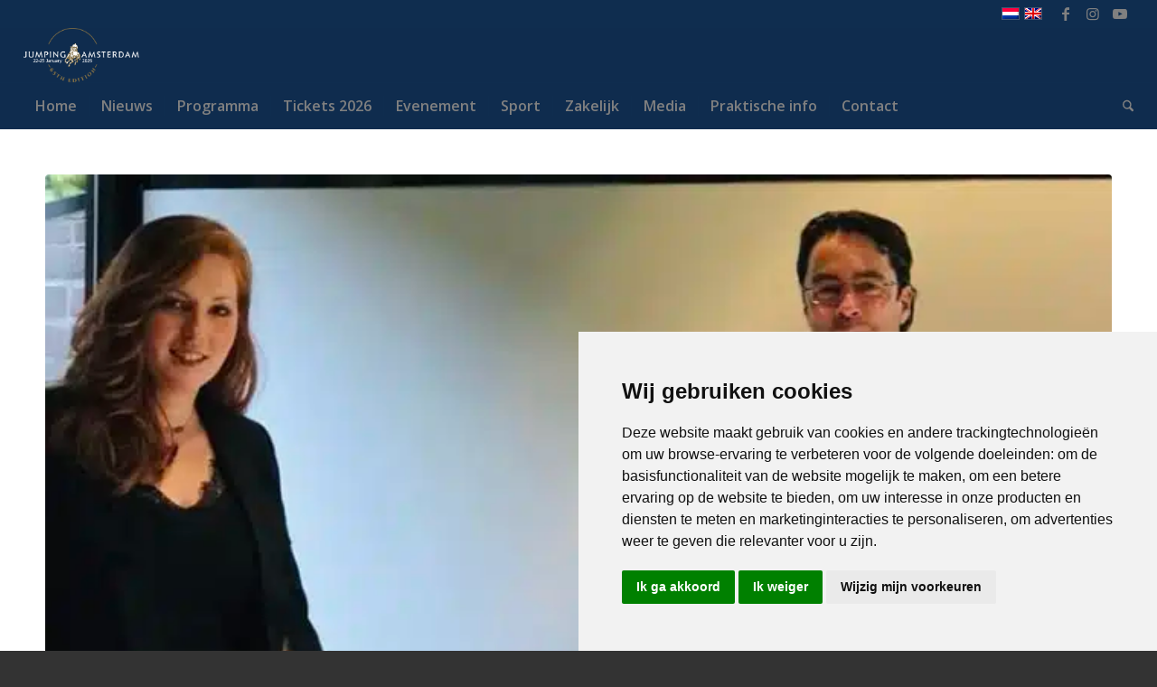

--- FILE ---
content_type: text/html; charset=UTF-8
request_url: https://www.jumpingamsterdam.nl/jumping-amsterdam-primeval-ondertekenen-samenwerking/
body_size: 18761
content:
<!DOCTYPE html><html lang="nl-NL" class="html_stretched responsive av-preloader-disabled  html_header_top html_logo_left html_bottom_nav_header html_menu_left html_custom html_header_sticky html_header_shrinking_disabled html_header_topbar_active html_mobile_menu_phone html_header_searchicon html_content_align_center html_header_unstick_top_disabled html_header_stretch html_av-overlay-side html_av-overlay-side-classic html_av-submenu-noclone html_entry_id_22723 av-cookies-no-cookie-consent av-no-preview av-custom-lightbox html_text_menu_active av-mobile-menu-switch-default"><head><meta charset="UTF-8" /><meta name="robots" content="index, follow" /><meta name="viewport" content="width=device-width, initial-scale=1"><title>Jumping Amsterdam &#038; PrimeVal ondertekenen samenwerking &#8211; Jumping Amsterdam</title><meta name='robots' content='max-image-preview:large' /><link rel="alternate" hreflang="nl-nl" href="https://www.jumpingamsterdam.nl/jumping-amsterdam-primeval-ondertekenen-samenwerking/" /><link rel="alternate" hreflang="x-default" href="https://www.jumpingamsterdam.nl/jumping-amsterdam-primeval-ondertekenen-samenwerking/" /><meta name="dlm-version" content="5.1.6">  <script data-cfasync="false" data-pagespeed-no-defer>var gtm4wp_datalayer_name = "dataLayer";
	var dataLayer = dataLayer || [];</script> <link rel="alternate" type="application/rss+xml" title="Jumping Amsterdam &raquo; feed" href="https://www.jumpingamsterdam.nl/feed/" /><link rel="alternate" title="oEmbed (JSON)" type="application/json+oembed" href="https://www.jumpingamsterdam.nl/wp-json/oembed/1.0/embed?url=https%3A%2F%2Fwww.jumpingamsterdam.nl%2Fjumping-amsterdam-primeval-ondertekenen-samenwerking%2F" /><link rel="alternate" title="oEmbed (XML)" type="text/xml+oembed" href="https://www.jumpingamsterdam.nl/wp-json/oembed/1.0/embed?url=https%3A%2F%2Fwww.jumpingamsterdam.nl%2Fjumping-amsterdam-primeval-ondertekenen-samenwerking%2F&#038;format=xml" />  <script type="ced894719d23bdd271456f24-text/javascript">(function() {

					/*	check if webfonts are disabled by user setting via cookie - or user must opt in.	*/
					var html = document.getElementsByTagName('html')[0];
					var cookie_check = html.className.indexOf('av-cookies-needs-opt-in') >= 0 || html.className.indexOf('av-cookies-can-opt-out') >= 0;
					var allow_continue = true;
					var silent_accept_cookie = html.className.indexOf('av-cookies-user-silent-accept') >= 0;

					if( cookie_check && ! silent_accept_cookie )
					{
						if( ! document.cookie.match(/aviaCookieConsent/) || html.className.indexOf('av-cookies-session-refused') >= 0 )
						{
							allow_continue = false;
						}
						else
						{
							if( ! document.cookie.match(/aviaPrivacyRefuseCookiesHideBar/) )
							{
								allow_continue = false;
							}
							else if( ! document.cookie.match(/aviaPrivacyEssentialCookiesEnabled/) )
							{
								allow_continue = false;
							}
							else if( document.cookie.match(/aviaPrivacyGoogleWebfontsDisabled/) )
							{
								allow_continue = false;
							}
						}
					}

					if( allow_continue )
					{
						var f = document.createElement('link');

						f.type 	= 'text/css';
						f.rel 	= 'stylesheet';
						f.href 	= 'https://fonts.googleapis.com/css?family=Open+Sans:400,600&display=auto';
						f.id 	= 'avia-google-webfont';

						document.getElementsByTagName('head')[0].appendChild(f);
					}
				})();</script> <style id="woo-sctr-frontend-countdown-style" type="text/css">.woo-sctr-shortcode-wrap-wrap.woo-sctr-shortcode-wrap-wrap-salescountdowntimer{display:block;text-align:center;}.woo-sctr-shortcode-wrap-wrap.woo-sctr-shortcode-wrap-wrap-salescountdowntimer .woo-sctr-shortcode-countdown-1{color:#000000;background:#ffffff;padding:20px;border-radius:20px;}.woo-sctr-shortcode-wrap-wrap.woo-sctr-shortcode-wrap-wrap-salescountdowntimer.woo-sctr-sticky-top{background:#ffffff;}.woo-sctr-shortcode-wrap-wrap.woo-sctr-shortcode-wrap-wrap-salescountdowntimer .woo-sctr-shortcode-countdown-1 .woo-sctr-shortcode-countdown-value,.woo-sctr-shortcode-wrap-wrap.woo-sctr-shortcode-wrap-wrap-salescountdowntimer .woo-sctr-shortcode-countdown-1 .woo-sctr-shortcode-countdown-value-container{color:#0f2d4f;font-size:50px;}.woo-sctr-shortcode-wrap-wrap.woo-sctr-shortcode-wrap-wrap-salescountdowntimer .woo-sctr-shortcode-countdown-1 .woo-sctr-shortcode-countdown-text{background:#ffffff;font-size:18px;}.woo-sctr-shortcode-wrap-wrap.woo-sctr-shortcode-wrap-wrap-1664514973901{display:block;text-align:center;}.woo-sctr-shortcode-wrap-wrap.woo-sctr-shortcode-wrap-wrap-1664514973901 .woo-sctr-shortcode-countdown-1{color:#000000;background:#ffffff;padding:5px;border-radius:20px;}.woo-sctr-shortcode-wrap-wrap.woo-sctr-shortcode-wrap-wrap-1664514973901.woo-sctr-sticky-top{background:#ffffff;}.woo-sctr-shortcode-wrap-wrap.woo-sctr-shortcode-wrap-wrap-1664514973901 .woo-sctr-shortcode-countdown-1 .woo-sctr-shortcode-countdown-value,.woo-sctr-shortcode-wrap-wrap.woo-sctr-shortcode-wrap-wrap-1664514973901 .woo-sctr-shortcode-countdown-1 .woo-sctr-shortcode-countdown-value-container{color:#0f2d4f;font-size:30px;}.woo-sctr-shortcode-wrap-wrap.woo-sctr-shortcode-wrap-wrap-1664514973901 .woo-sctr-shortcode-countdown-1 .woo-sctr-shortcode-countdown-text{background:#ffffff;font-size:18px;}.woo-sctr-shortcode-wrap-wrap.woo-sctr-shortcode-wrap-wrap-1664515521936{display:block;text-align:center;}.woo-sctr-shortcode-wrap-wrap.woo-sctr-shortcode-wrap-wrap-1664515521936 .woo-sctr-shortcode-countdown-1{color:#000000;background:#ffffff;padding:5px;border-radius:20px;}.woo-sctr-shortcode-wrap-wrap.woo-sctr-shortcode-wrap-wrap-1664515521936.woo-sctr-sticky-top{background:#ffffff;}.woo-sctr-shortcode-wrap-wrap.woo-sctr-shortcode-wrap-wrap-1664515521936 .woo-sctr-shortcode-countdown-1 .woo-sctr-shortcode-countdown-value,.woo-sctr-shortcode-wrap-wrap.woo-sctr-shortcode-wrap-wrap-1664515521936 .woo-sctr-shortcode-countdown-1 .woo-sctr-shortcode-countdown-value-container{color:#0f2d4f;font-size:40px;}.woo-sctr-shortcode-wrap-wrap.woo-sctr-shortcode-wrap-wrap-1664515521936 .woo-sctr-shortcode-countdown-1 .woo-sctr-shortcode-countdown-text{color:#0f2d4f;font-size:1px;}</style><style id='wp-img-auto-sizes-contain-inline-css' type='text/css'>img:is([sizes=auto i],[sizes^="auto," i]){contain-intrinsic-size:3000px 1500px}
/*# sourceURL=wp-img-auto-sizes-contain-inline-css */</style><link rel='stylesheet' id='wp-block-library-css' href='https://www.jumpingamsterdam.nl/wp-includes/css/dist/block-library/style.min.css?ver=6.9' type='text/css' media='all' /><style id='wp-block-paragraph-inline-css' type='text/css'>.is-small-text{font-size:.875em}.is-regular-text{font-size:1em}.is-large-text{font-size:2.25em}.is-larger-text{font-size:3em}.has-drop-cap:not(:focus):first-letter{float:left;font-size:8.4em;font-style:normal;font-weight:100;line-height:.68;margin:.05em .1em 0 0;text-transform:uppercase}body.rtl .has-drop-cap:not(:focus):first-letter{float:none;margin-left:.1em}p.has-drop-cap.has-background{overflow:hidden}:root :where(p.has-background){padding:1.25em 2.375em}:where(p.has-text-color:not(.has-link-color)) a{color:inherit}p.has-text-align-left[style*="writing-mode:vertical-lr"],p.has-text-align-right[style*="writing-mode:vertical-rl"]{rotate:180deg}
/*# sourceURL=https://www.jumpingamsterdam.nl/wp-includes/blocks/paragraph/style.min.css */</style><link rel='stylesheet' id='wc-blocks-style-css' href='https://www.jumpingamsterdam.nl/wp-content/cache/autoptimize/css/autoptimize_single_e2d671c403c7e2bd09b3b298c748d0db.css?ver=wc-10.4.3' type='text/css' media='all' /><style id='global-styles-inline-css' type='text/css'>:root{--wp--preset--aspect-ratio--square: 1;--wp--preset--aspect-ratio--4-3: 4/3;--wp--preset--aspect-ratio--3-4: 3/4;--wp--preset--aspect-ratio--3-2: 3/2;--wp--preset--aspect-ratio--2-3: 2/3;--wp--preset--aspect-ratio--16-9: 16/9;--wp--preset--aspect-ratio--9-16: 9/16;--wp--preset--color--black: #000000;--wp--preset--color--cyan-bluish-gray: #abb8c3;--wp--preset--color--white: #ffffff;--wp--preset--color--pale-pink: #f78da7;--wp--preset--color--vivid-red: #cf2e2e;--wp--preset--color--luminous-vivid-orange: #ff6900;--wp--preset--color--luminous-vivid-amber: #fcb900;--wp--preset--color--light-green-cyan: #7bdcb5;--wp--preset--color--vivid-green-cyan: #00d084;--wp--preset--color--pale-cyan-blue: #8ed1fc;--wp--preset--color--vivid-cyan-blue: #0693e3;--wp--preset--color--vivid-purple: #9b51e0;--wp--preset--color--metallic-red: #b02b2c;--wp--preset--color--maximum-yellow-red: #edae44;--wp--preset--color--yellow-sun: #eeee22;--wp--preset--color--palm-leaf: #83a846;--wp--preset--color--aero: #7bb0e7;--wp--preset--color--old-lavender: #745f7e;--wp--preset--color--steel-teal: #5f8789;--wp--preset--color--raspberry-pink: #d65799;--wp--preset--color--medium-turquoise: #4ecac2;--wp--preset--gradient--vivid-cyan-blue-to-vivid-purple: linear-gradient(135deg,rgb(6,147,227) 0%,rgb(155,81,224) 100%);--wp--preset--gradient--light-green-cyan-to-vivid-green-cyan: linear-gradient(135deg,rgb(122,220,180) 0%,rgb(0,208,130) 100%);--wp--preset--gradient--luminous-vivid-amber-to-luminous-vivid-orange: linear-gradient(135deg,rgb(252,185,0) 0%,rgb(255,105,0) 100%);--wp--preset--gradient--luminous-vivid-orange-to-vivid-red: linear-gradient(135deg,rgb(255,105,0) 0%,rgb(207,46,46) 100%);--wp--preset--gradient--very-light-gray-to-cyan-bluish-gray: linear-gradient(135deg,rgb(238,238,238) 0%,rgb(169,184,195) 100%);--wp--preset--gradient--cool-to-warm-spectrum: linear-gradient(135deg,rgb(74,234,220) 0%,rgb(151,120,209) 20%,rgb(207,42,186) 40%,rgb(238,44,130) 60%,rgb(251,105,98) 80%,rgb(254,248,76) 100%);--wp--preset--gradient--blush-light-purple: linear-gradient(135deg,rgb(255,206,236) 0%,rgb(152,150,240) 100%);--wp--preset--gradient--blush-bordeaux: linear-gradient(135deg,rgb(254,205,165) 0%,rgb(254,45,45) 50%,rgb(107,0,62) 100%);--wp--preset--gradient--luminous-dusk: linear-gradient(135deg,rgb(255,203,112) 0%,rgb(199,81,192) 50%,rgb(65,88,208) 100%);--wp--preset--gradient--pale-ocean: linear-gradient(135deg,rgb(255,245,203) 0%,rgb(182,227,212) 50%,rgb(51,167,181) 100%);--wp--preset--gradient--electric-grass: linear-gradient(135deg,rgb(202,248,128) 0%,rgb(113,206,126) 100%);--wp--preset--gradient--midnight: linear-gradient(135deg,rgb(2,3,129) 0%,rgb(40,116,252) 100%);--wp--preset--font-size--small: 1rem;--wp--preset--font-size--medium: 1.125rem;--wp--preset--font-size--large: 1.75rem;--wp--preset--font-size--x-large: clamp(1.75rem, 3vw, 2.25rem);--wp--preset--spacing--20: 0.44rem;--wp--preset--spacing--30: 0.67rem;--wp--preset--spacing--40: 1rem;--wp--preset--spacing--50: 1.5rem;--wp--preset--spacing--60: 2.25rem;--wp--preset--spacing--70: 3.38rem;--wp--preset--spacing--80: 5.06rem;--wp--preset--shadow--natural: 6px 6px 9px rgba(0, 0, 0, 0.2);--wp--preset--shadow--deep: 12px 12px 50px rgba(0, 0, 0, 0.4);--wp--preset--shadow--sharp: 6px 6px 0px rgba(0, 0, 0, 0.2);--wp--preset--shadow--outlined: 6px 6px 0px -3px rgb(255, 255, 255), 6px 6px rgb(0, 0, 0);--wp--preset--shadow--crisp: 6px 6px 0px rgb(0, 0, 0);}:root { --wp--style--global--content-size: 800px;--wp--style--global--wide-size: 1130px; }:where(body) { margin: 0; }.wp-site-blocks > .alignleft { float: left; margin-right: 2em; }.wp-site-blocks > .alignright { float: right; margin-left: 2em; }.wp-site-blocks > .aligncenter { justify-content: center; margin-left: auto; margin-right: auto; }:where(.is-layout-flex){gap: 0.5em;}:where(.is-layout-grid){gap: 0.5em;}.is-layout-flow > .alignleft{float: left;margin-inline-start: 0;margin-inline-end: 2em;}.is-layout-flow > .alignright{float: right;margin-inline-start: 2em;margin-inline-end: 0;}.is-layout-flow > .aligncenter{margin-left: auto !important;margin-right: auto !important;}.is-layout-constrained > .alignleft{float: left;margin-inline-start: 0;margin-inline-end: 2em;}.is-layout-constrained > .alignright{float: right;margin-inline-start: 2em;margin-inline-end: 0;}.is-layout-constrained > .aligncenter{margin-left: auto !important;margin-right: auto !important;}.is-layout-constrained > :where(:not(.alignleft):not(.alignright):not(.alignfull)){max-width: var(--wp--style--global--content-size);margin-left: auto !important;margin-right: auto !important;}.is-layout-constrained > .alignwide{max-width: var(--wp--style--global--wide-size);}body .is-layout-flex{display: flex;}.is-layout-flex{flex-wrap: wrap;align-items: center;}.is-layout-flex > :is(*, div){margin: 0;}body .is-layout-grid{display: grid;}.is-layout-grid > :is(*, div){margin: 0;}body{padding-top: 0px;padding-right: 0px;padding-bottom: 0px;padding-left: 0px;}a:where(:not(.wp-element-button)){text-decoration: underline;}:root :where(.wp-element-button, .wp-block-button__link){background-color: #32373c;border-width: 0;color: #fff;font-family: inherit;font-size: inherit;font-style: inherit;font-weight: inherit;letter-spacing: inherit;line-height: inherit;padding-top: calc(0.667em + 2px);padding-right: calc(1.333em + 2px);padding-bottom: calc(0.667em + 2px);padding-left: calc(1.333em + 2px);text-decoration: none;text-transform: inherit;}.has-black-color{color: var(--wp--preset--color--black) !important;}.has-cyan-bluish-gray-color{color: var(--wp--preset--color--cyan-bluish-gray) !important;}.has-white-color{color: var(--wp--preset--color--white) !important;}.has-pale-pink-color{color: var(--wp--preset--color--pale-pink) !important;}.has-vivid-red-color{color: var(--wp--preset--color--vivid-red) !important;}.has-luminous-vivid-orange-color{color: var(--wp--preset--color--luminous-vivid-orange) !important;}.has-luminous-vivid-amber-color{color: var(--wp--preset--color--luminous-vivid-amber) !important;}.has-light-green-cyan-color{color: var(--wp--preset--color--light-green-cyan) !important;}.has-vivid-green-cyan-color{color: var(--wp--preset--color--vivid-green-cyan) !important;}.has-pale-cyan-blue-color{color: var(--wp--preset--color--pale-cyan-blue) !important;}.has-vivid-cyan-blue-color{color: var(--wp--preset--color--vivid-cyan-blue) !important;}.has-vivid-purple-color{color: var(--wp--preset--color--vivid-purple) !important;}.has-metallic-red-color{color: var(--wp--preset--color--metallic-red) !important;}.has-maximum-yellow-red-color{color: var(--wp--preset--color--maximum-yellow-red) !important;}.has-yellow-sun-color{color: var(--wp--preset--color--yellow-sun) !important;}.has-palm-leaf-color{color: var(--wp--preset--color--palm-leaf) !important;}.has-aero-color{color: var(--wp--preset--color--aero) !important;}.has-old-lavender-color{color: var(--wp--preset--color--old-lavender) !important;}.has-steel-teal-color{color: var(--wp--preset--color--steel-teal) !important;}.has-raspberry-pink-color{color: var(--wp--preset--color--raspberry-pink) !important;}.has-medium-turquoise-color{color: var(--wp--preset--color--medium-turquoise) !important;}.has-black-background-color{background-color: var(--wp--preset--color--black) !important;}.has-cyan-bluish-gray-background-color{background-color: var(--wp--preset--color--cyan-bluish-gray) !important;}.has-white-background-color{background-color: var(--wp--preset--color--white) !important;}.has-pale-pink-background-color{background-color: var(--wp--preset--color--pale-pink) !important;}.has-vivid-red-background-color{background-color: var(--wp--preset--color--vivid-red) !important;}.has-luminous-vivid-orange-background-color{background-color: var(--wp--preset--color--luminous-vivid-orange) !important;}.has-luminous-vivid-amber-background-color{background-color: var(--wp--preset--color--luminous-vivid-amber) !important;}.has-light-green-cyan-background-color{background-color: var(--wp--preset--color--light-green-cyan) !important;}.has-vivid-green-cyan-background-color{background-color: var(--wp--preset--color--vivid-green-cyan) !important;}.has-pale-cyan-blue-background-color{background-color: var(--wp--preset--color--pale-cyan-blue) !important;}.has-vivid-cyan-blue-background-color{background-color: var(--wp--preset--color--vivid-cyan-blue) !important;}.has-vivid-purple-background-color{background-color: var(--wp--preset--color--vivid-purple) !important;}.has-metallic-red-background-color{background-color: var(--wp--preset--color--metallic-red) !important;}.has-maximum-yellow-red-background-color{background-color: var(--wp--preset--color--maximum-yellow-red) !important;}.has-yellow-sun-background-color{background-color: var(--wp--preset--color--yellow-sun) !important;}.has-palm-leaf-background-color{background-color: var(--wp--preset--color--palm-leaf) !important;}.has-aero-background-color{background-color: var(--wp--preset--color--aero) !important;}.has-old-lavender-background-color{background-color: var(--wp--preset--color--old-lavender) !important;}.has-steel-teal-background-color{background-color: var(--wp--preset--color--steel-teal) !important;}.has-raspberry-pink-background-color{background-color: var(--wp--preset--color--raspberry-pink) !important;}.has-medium-turquoise-background-color{background-color: var(--wp--preset--color--medium-turquoise) !important;}.has-black-border-color{border-color: var(--wp--preset--color--black) !important;}.has-cyan-bluish-gray-border-color{border-color: var(--wp--preset--color--cyan-bluish-gray) !important;}.has-white-border-color{border-color: var(--wp--preset--color--white) !important;}.has-pale-pink-border-color{border-color: var(--wp--preset--color--pale-pink) !important;}.has-vivid-red-border-color{border-color: var(--wp--preset--color--vivid-red) !important;}.has-luminous-vivid-orange-border-color{border-color: var(--wp--preset--color--luminous-vivid-orange) !important;}.has-luminous-vivid-amber-border-color{border-color: var(--wp--preset--color--luminous-vivid-amber) !important;}.has-light-green-cyan-border-color{border-color: var(--wp--preset--color--light-green-cyan) !important;}.has-vivid-green-cyan-border-color{border-color: var(--wp--preset--color--vivid-green-cyan) !important;}.has-pale-cyan-blue-border-color{border-color: var(--wp--preset--color--pale-cyan-blue) !important;}.has-vivid-cyan-blue-border-color{border-color: var(--wp--preset--color--vivid-cyan-blue) !important;}.has-vivid-purple-border-color{border-color: var(--wp--preset--color--vivid-purple) !important;}.has-metallic-red-border-color{border-color: var(--wp--preset--color--metallic-red) !important;}.has-maximum-yellow-red-border-color{border-color: var(--wp--preset--color--maximum-yellow-red) !important;}.has-yellow-sun-border-color{border-color: var(--wp--preset--color--yellow-sun) !important;}.has-palm-leaf-border-color{border-color: var(--wp--preset--color--palm-leaf) !important;}.has-aero-border-color{border-color: var(--wp--preset--color--aero) !important;}.has-old-lavender-border-color{border-color: var(--wp--preset--color--old-lavender) !important;}.has-steel-teal-border-color{border-color: var(--wp--preset--color--steel-teal) !important;}.has-raspberry-pink-border-color{border-color: var(--wp--preset--color--raspberry-pink) !important;}.has-medium-turquoise-border-color{border-color: var(--wp--preset--color--medium-turquoise) !important;}.has-vivid-cyan-blue-to-vivid-purple-gradient-background{background: var(--wp--preset--gradient--vivid-cyan-blue-to-vivid-purple) !important;}.has-light-green-cyan-to-vivid-green-cyan-gradient-background{background: var(--wp--preset--gradient--light-green-cyan-to-vivid-green-cyan) !important;}.has-luminous-vivid-amber-to-luminous-vivid-orange-gradient-background{background: var(--wp--preset--gradient--luminous-vivid-amber-to-luminous-vivid-orange) !important;}.has-luminous-vivid-orange-to-vivid-red-gradient-background{background: var(--wp--preset--gradient--luminous-vivid-orange-to-vivid-red) !important;}.has-very-light-gray-to-cyan-bluish-gray-gradient-background{background: var(--wp--preset--gradient--very-light-gray-to-cyan-bluish-gray) !important;}.has-cool-to-warm-spectrum-gradient-background{background: var(--wp--preset--gradient--cool-to-warm-spectrum) !important;}.has-blush-light-purple-gradient-background{background: var(--wp--preset--gradient--blush-light-purple) !important;}.has-blush-bordeaux-gradient-background{background: var(--wp--preset--gradient--blush-bordeaux) !important;}.has-luminous-dusk-gradient-background{background: var(--wp--preset--gradient--luminous-dusk) !important;}.has-pale-ocean-gradient-background{background: var(--wp--preset--gradient--pale-ocean) !important;}.has-electric-grass-gradient-background{background: var(--wp--preset--gradient--electric-grass) !important;}.has-midnight-gradient-background{background: var(--wp--preset--gradient--midnight) !important;}.has-small-font-size{font-size: var(--wp--preset--font-size--small) !important;}.has-medium-font-size{font-size: var(--wp--preset--font-size--medium) !important;}.has-large-font-size{font-size: var(--wp--preset--font-size--large) !important;}.has-x-large-font-size{font-size: var(--wp--preset--font-size--x-large) !important;}
/*# sourceURL=global-styles-inline-css */</style><link rel='stylesheet' id='contact-form-7-css' href='https://www.jumpingamsterdam.nl/wp-content/cache/autoptimize/css/autoptimize_single_64ac31699f5326cb3c76122498b76f66.css?ver=6.1.4' type='text/css' media='all' /><style id='woocommerce-inline-inline-css' type='text/css'>.woocommerce form .form-row .required { visibility: visible; }
/*# sourceURL=woocommerce-inline-inline-css */</style><link rel='stylesheet' id='cms-navigation-style-base-css' href='https://www.jumpingamsterdam.nl/wp-content/cache/autoptimize/css/autoptimize_single_7e1007fa3b22a2dd6d76e09093990e56.css?ver=1.5.6' type='text/css' media='screen' /><link rel='stylesheet' id='cms-navigation-style-css' href='https://www.jumpingamsterdam.nl/wp-content/cache/autoptimize/css/autoptimize_single_bead30b2dc0d930e1790c7346a37e1d6.css?ver=1.5.6' type='text/css' media='screen' /><link rel='stylesheet' id='mediaelement-css' href='https://www.jumpingamsterdam.nl/wp-includes/js/mediaelement/mediaelementplayer-legacy.min.css?ver=4.2.17' type='text/css' media='all' /><link rel='stylesheet' id='wp-mediaelement-css' href='https://www.jumpingamsterdam.nl/wp-includes/js/mediaelement/wp-mediaelement.min.css?ver=6.9' type='text/css' media='all' /><link rel='stylesheet' id='mollie-applepaydirect-css' href='https://www.jumpingamsterdam.nl/wp-content/plugins/mollie-payments-for-woocommerce/public/css/mollie-applepaydirect.min.css?ver=1765806082' type='text/css' media='screen' /><link rel='stylesheet' id='sib-front-css-css' href='https://www.jumpingamsterdam.nl/wp-content/cache/autoptimize/css/autoptimize_single_af1456e33d7180e00002f436e794138b.css?ver=6.9' type='text/css' media='all' /><link rel='stylesheet' id='avia-merged-styles-css' href='https://www.jumpingamsterdam.nl/wp-content/cache/autoptimize/css/autoptimize_single_f54364af72a7cf09c8dfd5d5577d65a5.css' type='text/css' media='all' /> <script type="ced894719d23bdd271456f24-text/javascript" src="https://www.jumpingamsterdam.nl/wp-includes/js/jquery/jquery.min.js?ver=3.7.1" id="jquery-core-js"></script> <script type="ced894719d23bdd271456f24-text/javascript" src="https://www.jumpingamsterdam.nl/wp-includes/js/jquery/jquery-migrate.min.js?ver=3.4.1" id="jquery-migrate-js"></script> <script type="ced894719d23bdd271456f24-text/javascript" src="https://www.jumpingamsterdam.nl/wp-content/plugins/woocommerce/assets/js/js-cookie/js.cookie.min.js?ver=2.1.4-wc.10.4.3" id="wc-js-cookie-js" defer="defer" data-wp-strategy="defer"></script> <script type="ced894719d23bdd271456f24-text/javascript" id="wc-cart-fragments-js-extra">var wc_cart_fragments_params = {"ajax_url":"/wp-admin/admin-ajax.php","wc_ajax_url":"/?wc-ajax=%%endpoint%%","cart_hash_key":"wc_cart_hash_3b91cc6f2e6ac5197d206941c0cdee3d","fragment_name":"wc_fragments_3b91cc6f2e6ac5197d206941c0cdee3d","request_timeout":"5000"};
//# sourceURL=wc-cart-fragments-js-extra</script> <script type="ced894719d23bdd271456f24-text/javascript" src="https://www.jumpingamsterdam.nl/wp-content/plugins/woocommerce/assets/js/frontend/cart-fragments.min.js?ver=10.4.3" id="wc-cart-fragments-js" defer="defer" data-wp-strategy="defer"></script> <script type="ced894719d23bdd271456f24-text/javascript" src="https://www.jumpingamsterdam.nl/wp-content/plugins/woocommerce/assets/js/jquery-blockui/jquery.blockUI.min.js?ver=2.7.0-wc.10.4.3" id="wc-jquery-blockui-js" defer="defer" data-wp-strategy="defer"></script> <script type="ced894719d23bdd271456f24-text/javascript" id="wc-add-to-cart-js-extra">var wc_add_to_cart_params = {"ajax_url":"/wp-admin/admin-ajax.php","wc_ajax_url":"/?wc-ajax=%%endpoint%%","i18n_view_cart":"Bekijk winkelwagen","cart_url":"https://www.jumpingamsterdam.nl/winkelmand/","is_cart":"","cart_redirect_after_add":"yes"};
//# sourceURL=wc-add-to-cart-js-extra</script> <script type="ced894719d23bdd271456f24-text/javascript" src="https://www.jumpingamsterdam.nl/wp-content/plugins/woocommerce/assets/js/frontend/add-to-cart.min.js?ver=10.4.3" id="wc-add-to-cart-js" defer="defer" data-wp-strategy="defer"></script> <script type="ced894719d23bdd271456f24-text/javascript" id="woocommerce-js-extra">var woocommerce_params = {"ajax_url":"/wp-admin/admin-ajax.php","wc_ajax_url":"/?wc-ajax=%%endpoint%%","i18n_password_show":"Wachtwoord weergeven","i18n_password_hide":"Wachtwoord verbergen"};
//# sourceURL=woocommerce-js-extra</script> <script type="ced894719d23bdd271456f24-text/javascript" src="https://www.jumpingamsterdam.nl/wp-content/plugins/woocommerce/assets/js/frontend/woocommerce.min.js?ver=10.4.3" id="woocommerce-js" defer="defer" data-wp-strategy="defer"></script> <script type="ced894719d23bdd271456f24-text/javascript" id="sib-front-js-js-extra">var sibErrMsg = {"invalidMail":"Please fill out valid email address","requiredField":"Please fill out required fields","invalidDateFormat":"Please fill out valid date format","invalidSMSFormat":"Please fill out valid phone number"};
var ajax_sib_front_object = {"ajax_url":"https://www.jumpingamsterdam.nl/wp-admin/admin-ajax.php","ajax_nonce":"2563995dce","flag_url":"https://www.jumpingamsterdam.nl/wp-content/plugins/mailin/img/flags/"};
//# sourceURL=sib-front-js-js-extra</script> <script type="ced894719d23bdd271456f24-text/javascript" src="https://www.jumpingamsterdam.nl/wp-content/cache/autoptimize/js/autoptimize_single_84e18e27eece4754ccb51cd2b604c6b5.js?ver=1764930082" id="sib-front-js-js"></script> <script type="ced894719d23bdd271456f24-text/javascript" src="https://www.jumpingamsterdam.nl/wp-content/cache/autoptimize/js/autoptimize_single_f435886db4b184294ba34ce5053f52f4.js" id="avia-head-scripts-js"></script> <link rel="https://api.w.org/" href="https://www.jumpingamsterdam.nl/wp-json/" /><link rel="alternate" title="JSON" type="application/json" href="https://www.jumpingamsterdam.nl/wp-json/wp/v2/posts/22723" /><link rel="EditURI" type="application/rsd+xml" title="RSD" href="https://www.jumpingamsterdam.nl/xmlrpc.php?rsd" /><meta name="generator" content="WordPress 6.9" /><meta name="generator" content="WooCommerce 10.4.3" /><link rel="canonical" href="https://www.jumpingamsterdam.nl/jumping-amsterdam-primeval-ondertekenen-samenwerking/" /><link rel='shortlink' href='https://www.jumpingamsterdam.nl/?p=22723' /><meta name="generator" content="WPML ver:4.8.6 stt:39,1;" />  <script type="ced894719d23bdd271456f24-text/javascript" src="https://www.termsfeed.com/public/cookie-consent/4.2.0/cookie-consent.js" charset="UTF-8"></script> <script type="ced894719d23bdd271456f24-text/javascript" charset="UTF-8">document.addEventListener('DOMContentLoaded', function () {
cookieconsent.run({"notice_banner_type":"simple","consent_type":"express","palette":"light","language":"nl","page_load_consent_levels":["strictly-necessary"],"notice_banner_reject_button_hide":false,"preferences_center_close_button_hide":false,"page_refresh_confirmation_buttons":false,"website_name":"Jumpingamsterdam.nl","website_privacy_policy_url":"https://www.jumpingamsterdam.nl/privacy"});
});</script> <noscript>Free cookie consent management tool by <a href="https://www.termsfeed.com/">TermsFeed</a></noscript><meta name="generator" content="performance-lab 4.0.0; plugins: ">  <script data-cfasync="false" data-pagespeed-no-defer type="text/javascript">var dataLayer_content = {"pagePostType":"post","pagePostType2":"single-post","pageCategory":["nieuws"],"pagePostAuthor":"Irene"};
	dataLayer.push( dataLayer_content );</script> <script data-cfasync="false" data-pagespeed-no-defer type="text/javascript">(function(w,d,s,l,i){w[l]=w[l]||[];w[l].push({'gtm.start':
new Date().getTime(),event:'gtm.js'});var f=d.getElementsByTagName(s)[0],
j=d.createElement(s),dl=l!='dataLayer'?'&l='+l:'';j.async=true;j.src=
'//www.googletagmanager.com/gtm.js?id='+i+dl;f.parentNode.insertBefore(j,f);
})(window,document,'script','dataLayer','GTM-NSV4HBR');</script> <link rel="icon" href="https://www.jumpingamsterdam.nl/wp-content/uploads/paard_transparant.png" type="image/png"> <!--[if lt IE 9]><script src="https://www.jumpingamsterdam.nl/wp-content/themes/enfold/js/html5shiv.js"></script><![endif]--><link rel="profile" href="https://gmpg.org/xfn/11" /><link rel="alternate" type="application/rss+xml" title="Jumping Amsterdam RSS2 Feed" href="https://www.jumpingamsterdam.nl/feed/" /><link rel="pingback" href="https://www.jumpingamsterdam.nl/xmlrpc.php" /><style type='text/css' media='screen'>#top #header_main > .container, #top #header_main > .container .main_menu  .av-main-nav > li > a, #top #header_main #menu-item-shop .cart_dropdown_link{ height:60px; line-height: 60px; }
 .html_top_nav_header .av-logo-container{ height:60px;  }
 .html_header_top.html_header_sticky #top #wrap_all #main{ padding-top:142px; }</style><noscript><style>.woocommerce-product-gallery{ opacity: 1 !important; }</style></noscript> <script type="ced894719d23bdd271456f24-text/javascript" src="https://cdn.brevo.com/js/sdk-loader.js" async></script> <script type="ced894719d23bdd271456f24-text/javascript">window.Brevo = window.Brevo || [];
  window.Brevo.push(['init', {"client_key":"7enp9x6zdxac0bxcw2i5zft6","email_id":null,"push":{"customDomain":"https:\/\/www.jumpingamsterdam.nl\/wp-content\/plugins\/mailin\/"},"service_worker_url":"wonderpush-worker-loader.min.js?webKey=7391405125d3c4b0ae2cf0c6c20cdcb21aecd6ab5a6083896a78ae412bbee8e8","frame_url":"brevo-frame.html"}]);</script><script type="ced894719d23bdd271456f24-text/javascript" src="https://cdn.by.wonderpush.com/sdk/1.1/wonderpush-loader.min.js" async></script> <script type="ced894719d23bdd271456f24-text/javascript">window.WonderPush = window.WonderPush || [];
  window.WonderPush.push(['init', {"customDomain":"https:\/\/www.jumpingamsterdam.nl\/wp-content\/plugins\/mailin\/","serviceWorkerUrl":"wonderpush-worker-loader.min.js?webKey=7391405125d3c4b0ae2cf0c6c20cdcb21aecd6ab5a6083896a78ae412bbee8e8","frameUrl":"wonderpush.min.html","webKey":"7391405125d3c4b0ae2cf0c6c20cdcb21aecd6ab5a6083896a78ae412bbee8e8"}]);</script>  <script type="ced894719d23bdd271456f24-text/javascript">'use strict';var avia_is_mobile=!1;if(/Android|webOS|iPhone|iPad|iPod|BlackBerry|IEMobile|Opera Mini/i.test(navigator.userAgent)&&'ontouchstart' in document.documentElement){avia_is_mobile=!0;document.documentElement.className+=' avia_mobile '}
else{document.documentElement.className+=' avia_desktop '};document.documentElement.className+=' js_active ';(function(){var e=['-webkit-','-moz-','-ms-',''],n='',o=!1,a=!1;for(var t in e){if(e[t]+'transform' in document.documentElement.style){o=!0;n=e[t]+'transform'};if(e[t]+'perspective' in document.documentElement.style){a=!0}};if(o){document.documentElement.className+=' avia_transform '};if(a){document.documentElement.className+=' avia_transform3d '};if(typeof document.getElementsByClassName=='function'&&typeof document.documentElement.getBoundingClientRect=='function'&&avia_is_mobile==!1){if(n&&window.innerHeight>0){setTimeout(function(){var e=0,o={},a=0,t=document.getElementsByClassName('av-parallax'),i=window.pageYOffset||document.documentElement.scrollTop;for(e=0;e<t.length;e++){t[e].style.top='0px';o=t[e].getBoundingClientRect();a=Math.ceil((window.innerHeight+i-o.top)*0.3);t[e].style[n]='translate(0px, '+a+'px)';t[e].style.top='auto';t[e].className+=' enabled-parallax '}},50)}}})();</script><style type="text/css">@font-face {font-family: 'entypo-fontello-enfold'; font-weight: normal; font-style: normal; font-display: auto;
		src: url('https://www.jumpingamsterdam.nl/wp-content/themes/enfold/config-templatebuilder/avia-template-builder/assets/fonts/entypo-fontello-enfold/entypo-fontello-enfold.woff2') format('woff2'),
		url('https://www.jumpingamsterdam.nl/wp-content/themes/enfold/config-templatebuilder/avia-template-builder/assets/fonts/entypo-fontello-enfold/entypo-fontello-enfold.woff') format('woff'),
		url('https://www.jumpingamsterdam.nl/wp-content/themes/enfold/config-templatebuilder/avia-template-builder/assets/fonts/entypo-fontello-enfold/entypo-fontello-enfold.ttf') format('truetype'),
		url('https://www.jumpingamsterdam.nl/wp-content/themes/enfold/config-templatebuilder/avia-template-builder/assets/fonts/entypo-fontello-enfold/entypo-fontello-enfold.svg#entypo-fontello-enfold') format('svg'),
		url('https://www.jumpingamsterdam.nl/wp-content/themes/enfold/config-templatebuilder/avia-template-builder/assets/fonts/entypo-fontello-enfold/entypo-fontello-enfold.eot'),
		url('https://www.jumpingamsterdam.nl/wp-content/themes/enfold/config-templatebuilder/avia-template-builder/assets/fonts/entypo-fontello-enfold/entypo-fontello-enfold.eot?#iefix') format('embedded-opentype');
		}

		#top .avia-font-entypo-fontello-enfold, body .avia-font-entypo-fontello-enfold, html body [data-av_iconfont='entypo-fontello-enfold']:before{ font-family: 'entypo-fontello-enfold'; }
		
		@font-face {font-family: 'entypo-fontello'; font-weight: normal; font-style: normal; font-display: auto;
		src: url('https://www.jumpingamsterdam.nl/wp-content/themes/enfold/config-templatebuilder/avia-template-builder/assets/fonts/entypo-fontello/entypo-fontello.woff2') format('woff2'),
		url('https://www.jumpingamsterdam.nl/wp-content/themes/enfold/config-templatebuilder/avia-template-builder/assets/fonts/entypo-fontello/entypo-fontello.woff') format('woff'),
		url('https://www.jumpingamsterdam.nl/wp-content/themes/enfold/config-templatebuilder/avia-template-builder/assets/fonts/entypo-fontello/entypo-fontello.ttf') format('truetype'),
		url('https://www.jumpingamsterdam.nl/wp-content/themes/enfold/config-templatebuilder/avia-template-builder/assets/fonts/entypo-fontello/entypo-fontello.svg#entypo-fontello') format('svg'),
		url('https://www.jumpingamsterdam.nl/wp-content/themes/enfold/config-templatebuilder/avia-template-builder/assets/fonts/entypo-fontello/entypo-fontello.eot'),
		url('https://www.jumpingamsterdam.nl/wp-content/themes/enfold/config-templatebuilder/avia-template-builder/assets/fonts/entypo-fontello/entypo-fontello.eot?#iefix') format('embedded-opentype');
		}

		#top .avia-font-entypo-fontello, body .avia-font-entypo-fontello, html body [data-av_iconfont='entypo-fontello']:before{ font-family: 'entypo-fontello'; }</style><link rel='stylesheet' id='bxSlidercss-css' href='https://www.jumpingamsterdam.nl/wp-content/cache/autoptimize/css/autoptimize_single_3129f9d31fa49337a10b71a811cd0fc3.css?ver=6.9' type='text/css' media='all' /></head><body id="top" class="wp-singular post-template-default single single-post postid-22723 single-format-standard wp-theme-enfold stretched rtl_columns av-curtain-numeric open_sans  theme-enfold woocommerce-no-js post-type-post category-nieuws avia-responsive-images-support avia-woocommerce-30" itemscope="itemscope" itemtype="https://schema.org/WebPage" > <noscript><iframe src="https://www.googletagmanager.com/ns.html?id=GTM-NSV4HBR" height="0" width="0" style="display:none;visibility:hidden" aria-hidden="true"></iframe></noscript><div id='wrap_all'><header id='header' class='all_colors header_color dark_bg_color  av_header_top av_logo_left av_bottom_nav_header av_menu_left av_custom av_header_sticky av_header_shrinking_disabled av_header_stretch av_mobile_menu_phone av_header_searchicon av_header_unstick_top_disabled av_seperator_small_border' aria-label="Header" data-av_shrink_factor='50' role="banner" itemscope="itemscope" itemtype="https://schema.org/WPHeader" ><div id='header_meta' class='container_wrap container_wrap_meta  av_icon_active_right av_extra_header_active av_secondary_right av_entry_id_22723'><div class='container'><ul class='noLightbox social_bookmarks icon_count_3'><li class='social_bookmarks_facebook av-social-link-facebook social_icon_1 avia_social_iconfont'><a  target="_blank" aria-label="Link naar Facebook" href='https://www.facebook.com/JumpingAmsterdam/' data-av_icon='' data-av_iconfont='entypo-fontello' title="Link naar Facebook" desc="Link naar Facebook" title='Link naar Facebook'><span class='avia_hidden_link_text'>Link naar Facebook</span></a></li><li class='social_bookmarks_instagram av-social-link-instagram social_icon_2 avia_social_iconfont'><a  target="_blank" aria-label="Link naar Instagram" href='https://www.instagram.com/jumpingamsterdam/' data-av_icon='' data-av_iconfont='entypo-fontello' title="Link naar Instagram" desc="Link naar Instagram" title='Link naar Instagram'><span class='avia_hidden_link_text'>Link naar Instagram</span></a></li><li class='social_bookmarks_youtube av-social-link-youtube social_icon_3 avia_social_iconfont'><a  target="_blank" aria-label="Link naar Youtube" href='https://www.youtube.com/user/JumpingAmsterdamRAI' data-av_icon='' data-av_iconfont='entypo-fontello' title="Link naar Youtube" desc="Link naar Youtube" title='Link naar Youtube'><span class='avia_hidden_link_text'>Link naar Youtube</span></a></li></ul><nav class='sub_menu'  role="navigation" itemscope="itemscope" itemtype="https://schema.org/SiteNavigationElement" ><ul class='avia_wpml_language_switch avia_wpml_language_switch_extra'><li class='language_nl avia_current_lang'><a href='https://www.jumpingamsterdam.nl/jumping-amsterdam-primeval-ondertekenen-samenwerking/'> <span class='language_flag'><img title='Nederlands' src='https://www.jumpingamsterdam.nl/wp-content/plugins/sitepress-multilingual-cms/res/flags/nl.png' alt='Nederlands' /></span> <span class='language_native'>Nederlands</span> <span class='language_translated'>Nederlands</span> <span class='language_code'>nl</span></a></li><li class='language_en '><a href='https://www.jumpingamsterdam.nl/en/'> <span class='language_flag'><img title='English' src='https://www.jumpingamsterdam.nl/wp-content/plugins/sitepress-multilingual-cms/res/flags/en.png' alt='English' /></span> <span class='language_native'>English</span> <span class='language_translated'>Engels</span> <span class='language_code'>en</span></a></li></ul></nav></div></div><div  id='header_main' class='container_wrap container_wrap_logo'><ul  class = 'menu-item cart_dropdown ' data-success='is toegevoegd aan de winkelwagen'><li class="cart_dropdown_first"><a class='cart_dropdown_link avia-svg-icon avia-font-svg_entypo-fontello' href='https://www.jumpingamsterdam.nl/winkelmand/'><div class="av-cart-container" data-av_svg_icon='basket' data-av_iconset='svg_entypo-fontello'><svg version="1.1" xmlns="http://www.w3.org/2000/svg" width="29" height="32" viewBox="0 0 29 32" preserveAspectRatio="xMidYMid meet" aria-labelledby='av-svg-title-1' aria-describedby='av-svg-desc-1' role="graphics-symbol" aria-hidden="true"><title id='av-svg-title-1'>Winkelwagen</title> <desc id='av-svg-desc-1'>Winkelwagen</desc> <path d="M4.8 27.2q0-1.28 0.96-2.24t2.24-0.96q1.344 0 2.272 0.96t0.928 2.24q0 1.344-0.928 2.272t-2.272 0.928q-1.28 0-2.24-0.928t-0.96-2.272zM20.8 27.2q0-1.28 0.96-2.24t2.24-0.96q1.344 0 2.272 0.96t0.928 2.24q0 1.344-0.928 2.272t-2.272 0.928q-1.28 0-2.24-0.928t-0.96-2.272zM10.496 19.648q-1.152 0.32-1.088 0.736t1.408 0.416h17.984v2.432q0 0.64-0.64 0.64h-20.928q-0.64 0-0.64-0.64v-2.432l-0.32-1.472-3.136-14.528h-3.136v-2.56q0-0.64 0.64-0.64h4.992q0.64 0 0.64 0.64v2.752h22.528v8.768q0 0.704-0.576 0.832z"></path> </svg></div><span class='av-cart-counter '>0</span><span class="avia_hidden_link_text">Winkelwagen</span></a><div class="dropdown_widget dropdown_widget_cart"><div class="avia-arrow"></div><div class="widget_shopping_cart_content"></div></div></li></ul><div class='container av-logo-container'><div class='inner-container'><span class='logo avia-standard-logo'><a href='https://www.jumpingamsterdam.nl/' class='' aria-label='Jumping Amsterdam 2026 65th edition wit letters-01' title='Jumping Amsterdam 2026 65th edition wit letters-01'><img src="https://www.jumpingamsterdam.nl/wp-content/uploads/Jumping-Amsterdam-2026-65th-edition-wit-letters-01.png" srcset="https://www.jumpingamsterdam.nl/wp-content/uploads/Jumping-Amsterdam-2026-65th-edition-wit-letters-01.png 1446w, https://www.jumpingamsterdam.nl/wp-content/uploads/Jumping-Amsterdam-2026-65th-edition-wit-letters-01-1000x468.png 1000w, https://www.jumpingamsterdam.nl/wp-content/uploads/Jumping-Amsterdam-2026-65th-edition-wit-letters-01-1030x482.png 1030w, https://www.jumpingamsterdam.nl/wp-content/uploads/Jumping-Amsterdam-2026-65th-edition-wit-letters-01-80x37.png 80w, https://www.jumpingamsterdam.nl/wp-content/uploads/Jumping-Amsterdam-2026-65th-edition-wit-letters-01-768x360.png 768w, https://www.jumpingamsterdam.nl/wp-content/uploads/Jumping-Amsterdam-2026-65th-edition-wit-letters-01-705x330.png 705w, https://www.jumpingamsterdam.nl/wp-content/uploads/Jumping-Amsterdam-2026-65th-edition-wit-letters-01-450x211.png 450w" sizes="(max-width: 1446px) 100vw, 1446px" height="100" width="300" alt='Jumping Amsterdam' title='Jumping Amsterdam 2026 65th edition wit letters-01' /></a></span></div></div><div id='header_main_alternate' class='container_wrap'><div class='container'><nav class='main_menu' data-selectname='Selecteer een pagina'  role="navigation" itemscope="itemscope" itemtype="https://schema.org/SiteNavigationElement" ><div class="avia-menu av-main-nav-wrap"><ul role="menu" class="menu av-main-nav" id="avia-menu"><li role="menuitem" id="menu-item-26399" class="menu-item menu-item-type-post_type menu-item-object-page menu-item-home menu-item-top-level menu-item-top-level-1"><a href="https://www.jumpingamsterdam.nl/" itemprop="url" tabindex="0"><span class="avia-bullet"></span><span class="avia-menu-text">Home</span><span class="avia-menu-fx"><span class="avia-arrow-wrap"><span class="avia-arrow"></span></span></span></a></li><li role="menuitem" id="menu-item-27239" class="menu-item menu-item-type-post_type menu-item-object-page menu-item-top-level menu-item-top-level-2"><a href="https://www.jumpingamsterdam.nl/jumping-amsterdam/nieuws-2/" itemprop="url" tabindex="0"><span class="avia-bullet"></span><span class="avia-menu-text">Nieuws</span><span class="avia-menu-fx"><span class="avia-arrow-wrap"><span class="avia-arrow"></span></span></span></a></li><li role="menuitem" id="menu-item-29629" class="menu-item menu-item-type-post_type menu-item-object-page menu-item-top-level menu-item-top-level-3"><a href="https://www.jumpingamsterdam.nl/evenement/programma-2026/" itemprop="url" tabindex="0"><span class="avia-bullet"></span><span class="avia-menu-text">Programma</span><span class="avia-menu-fx"><span class="avia-arrow-wrap"><span class="avia-arrow"></span></span></span></a></li><li role="menuitem" id="menu-item-33460" class="menu-item menu-item-type-post_type menu-item-object-page menu-item-mega-parent  menu-item-top-level menu-item-top-level-4"><a href="https://www.jumpingamsterdam.nl/tickets-3/" itemprop="url" tabindex="0"><span class="avia-bullet"></span><span class="avia-menu-text">Tickets 2026</span><span class="avia-menu-fx"><span class="avia-arrow-wrap"><span class="avia-arrow"></span></span></span></a></li><li role="menuitem" id="menu-item-180" class="menu-item menu-item-type-custom menu-item-object-custom menu-item-has-children menu-item-top-level menu-item-top-level-5"><a href="#" itemprop="url" tabindex="0"><span class="avia-bullet"></span><span class="avia-menu-text">Evenement</span><span class="avia-menu-fx"><span class="avia-arrow-wrap"><span class="avia-arrow"></span></span></span></a><ul class="sub-menu"><li role="menuitem" id="menu-item-27277" class="menu-item menu-item-type-post_type menu-item-object-page"><a href="https://www.jumpingamsterdam.nl/evenement/over-jumping-amsterdam-2/" itemprop="url" tabindex="0"><span class="avia-bullet"></span><span class="avia-menu-text">Over Jumping Amsterdam</span></a></li><li role="menuitem" id="menu-item-6867" class="menu-item menu-item-type-post_type menu-item-object-page"><a href="https://www.jumpingamsterdam.nl/evenement/show-entertainment/" itemprop="url" tabindex="0"><span class="avia-bullet"></span><span class="avia-menu-text">Show &#038; entertainment</span></a></li><li role="menuitem" id="menu-item-12508" class="menu-item menu-item-type-post_type menu-item-object-page"><a href="https://www.jumpingamsterdam.nl/historie/" itemprop="url" tabindex="0"><span class="avia-bullet"></span><span class="avia-menu-text">Historie</span></a></li><li role="menuitem" id="menu-item-27301" class="menu-item menu-item-type-post_type menu-item-object-page"><a href="https://www.jumpingamsterdam.nl/winkel/" itemprop="url" tabindex="0"><span class="avia-bullet"></span><span class="avia-menu-text">Webshop</span></a></li><li role="menuitem" id="menu-item-34365" class="menu-item menu-item-type-post_type menu-item-object-page"><a href="https://www.jumpingamsterdam.nl/evenement/kinderochtend-2/" itemprop="url" tabindex="0"><span class="avia-bullet"></span><span class="avia-menu-text">Kinderochtend</span></a></li></ul></li><li role="menuitem" id="menu-item-27061" class="menu-item menu-item-type-custom menu-item-object-custom menu-item-has-children menu-item-top-level menu-item-top-level-6"><a itemprop="url" tabindex="0"><span class="avia-bullet"></span><span class="avia-menu-text">Sport</span><span class="avia-menu-fx"><span class="avia-arrow-wrap"><span class="avia-arrow"></span></span></span></a><ul class="sub-menu"><li role="menuitem" id="menu-item-31957" class="menu-item menu-item-type-custom menu-item-object-custom"><a href="https://www.longinestiming.com/equestrian/2025/jumping-amsterdam-amsterdam" itemprop="url" tabindex="0"><span class="avia-bullet"></span><span class="avia-menu-text">Startlijsten en uitslagen</span></a></li><li role="menuitem" id="menu-item-6873" class="menu-item menu-item-type-post_type menu-item-object-page"><a href="https://www.jumpingamsterdam.nl/vraagprogramma/" itemprop="url" tabindex="0"><span class="avia-bullet"></span><span class="avia-menu-text">Deelnemersinformatie</span></a></li><li role="menuitem" id="menu-item-10562" class="menu-item menu-item-type-post_type menu-item-object-page"><a href="https://www.jumpingamsterdam.nl/deelnemers/" itemprop="url" tabindex="0"><span class="avia-bullet"></span><span class="avia-menu-text">Wereldbeker</span></a></li><li role="menuitem" id="menu-item-29506" class="menu-item menu-item-type-post_type menu-item-object-page"><a href="https://www.jumpingamsterdam.nl/selecties-springen/" itemprop="url" tabindex="0"><span class="avia-bullet"></span><span class="avia-menu-text">Selecties springen</span></a></li><li role="menuitem" id="menu-item-8374" class="menu-item menu-item-type-post_type menu-item-object-page"><a href="https://www.jumpingamsterdam.nl/subli-competitie-jonge-dressuurpaarden/" itemprop="url" tabindex="0"><span class="avia-bullet"></span><span class="avia-menu-text">Subli Competitie Jonge Dressuurpaarden</span></a></li><li role="menuitem" id="menu-item-31902" class="menu-item menu-item-type-post_type menu-item-object-page"><a href="https://www.jumpingamsterdam.nl/results/" itemprop="url" tabindex="0"><span class="avia-bullet"></span><span class="avia-menu-text">Oude resultaten</span></a></li></ul></li><li role="menuitem" id="menu-item-182" class="menu-item menu-item-type-custom menu-item-object-custom menu-item-has-children menu-item-top-level menu-item-top-level-7"><a href="#" itemprop="url" tabindex="0"><span class="avia-bullet"></span><span class="avia-menu-text">Zakelijk</span><span class="avia-menu-fx"><span class="avia-arrow-wrap"><span class="avia-arrow"></span></span></span></a><ul class="sub-menu"><li role="menuitem" id="menu-item-6876" class="menu-item menu-item-type-post_type menu-item-object-page"><a href="https://www.jumpingamsterdam.nl/zakelijk/hospitality/" itemprop="url" tabindex="0"><span class="avia-bullet"></span><span class="avia-menu-text">Hospitality</span></a></li><li role="menuitem" id="menu-item-6875" class="menu-item menu-item-type-post_type menu-item-object-page"><a href="https://www.jumpingamsterdam.nl/zakelijk/exposure/" itemprop="url" tabindex="0"><span class="avia-bullet"></span><span class="avia-menu-text">Exposure</span></a></li><li role="menuitem" id="menu-item-6879" class="menu-item menu-item-type-post_type menu-item-object-page"><a href="https://www.jumpingamsterdam.nl/zakelijk/standhouders/" itemprop="url" tabindex="0"><span class="avia-bullet"></span><span class="avia-menu-text">Standruimte</span></a></li><li role="menuitem" id="menu-item-6878" class="menu-item menu-item-type-post_type menu-item-object-page"><a href="https://www.jumpingamsterdam.nl/zakelijk/sponsoroverzicht/" itemprop="url" tabindex="0"><span class="avia-bullet"></span><span class="avia-menu-text">Sponsoroverzicht</span></a></li><li role="menuitem" id="menu-item-6877" class="menu-item menu-item-type-post_type menu-item-object-page"><a href="https://www.jumpingamsterdam.nl/zakelijk/partners/" itemprop="url" tabindex="0"><span class="avia-bullet"></span><span class="avia-menu-text">Partners</span></a></li></ul></li><li role="menuitem" id="menu-item-6311" class="menu-item menu-item-type-custom menu-item-object-custom menu-item-has-children menu-item-top-level menu-item-top-level-8"><a href="#" itemprop="url" tabindex="0"><span class="avia-bullet"></span><span class="avia-menu-text">Media</span><span class="avia-menu-fx"><span class="avia-arrow-wrap"><span class="avia-arrow"></span></span></span></a><ul class="sub-menu"><li role="menuitem" id="menu-item-6885" class="menu-item menu-item-type-post_type menu-item-object-page"><a href="https://www.jumpingamsterdam.nl/media/accreditatie/" itemprop="url" tabindex="0"><span class="avia-bullet"></span><span class="avia-menu-text">Accreditatie</span></a></li><li role="menuitem" id="menu-item-12493" class="menu-item menu-item-type-post_type menu-item-object-page"><a href="https://www.jumpingamsterdam.nl/winnaars-1958-heden/" itemprop="url" tabindex="0"><span class="avia-bullet"></span><span class="avia-menu-text">Winnaars 1958 - heden</span></a></li><li role="menuitem" id="menu-item-7727" class="menu-item menu-item-type-post_type menu-item-object-page"><a href="https://www.jumpingamsterdam.nl/evenement/volg-jumping/" itemprop="url" tabindex="0"><span class="avia-bullet"></span><span class="avia-menu-text">Livestream</span></a></li></ul></li><li role="menuitem" id="menu-item-6310" class="menu-item menu-item-type-custom menu-item-object-custom menu-item-has-children menu-item-top-level menu-item-top-level-9"><a href="#" itemprop="url" tabindex="0"><span class="avia-bullet"></span><span class="avia-menu-text">Praktische info</span><span class="avia-menu-fx"><span class="avia-arrow-wrap"><span class="avia-arrow"></span></span></span></a><ul class="sub-menu"><li role="menuitem" id="menu-item-6883" class="menu-item menu-item-type-post_type menu-item-object-page"><a href="https://www.jumpingamsterdam.nl/evenement/organisatie/" itemprop="url" tabindex="0"><span class="avia-bullet"></span><span class="avia-menu-text">Organisatie</span></a></li><li role="menuitem" id="menu-item-26493" class="menu-item menu-item-type-post_type menu-item-object-page"><a href="https://www.jumpingamsterdam.nl/25993-2/" itemprop="url" tabindex="0"><span class="avia-bullet"></span><span class="avia-menu-text">Veelgestelde vragen</span></a></li><li role="menuitem" id="menu-item-6882" class="menu-item menu-item-type-post_type menu-item-object-page"><a href="https://www.jumpingamsterdam.nl/praktische-info/horeca/" itemprop="url" tabindex="0"><span class="avia-bullet"></span><span class="avia-menu-text">Horeca</span></a></li><li role="menuitem" id="menu-item-6881" class="menu-item menu-item-type-post_type menu-item-object-page"><a href="https://www.jumpingamsterdam.nl/hotel/" itemprop="url" tabindex="0"><span class="avia-bullet"></span><span class="avia-menu-text">Overnachting</span></a></li><li role="menuitem" id="menu-item-6880" class="menu-item menu-item-type-post_type menu-item-object-page"><a href="https://www.jumpingamsterdam.nl/route/" itemprop="url" tabindex="0"><span class="avia-bullet"></span><span class="avia-menu-text">Route</span></a></li></ul></li><li role="menuitem" id="menu-item-6888" class="menu-item menu-item-type-post_type menu-item-object-page menu-item-top-level menu-item-top-level-10"><a href="https://www.jumpingamsterdam.nl/contact/" itemprop="url" tabindex="0"><span class="avia-bullet"></span><span class="avia-menu-text">Contact</span><span class="avia-menu-fx"><span class="avia-arrow-wrap"><span class="avia-arrow"></span></span></span></a></li><li id="menu-item-search" class="noMobile menu-item menu-item-search-dropdown menu-item-avia-special" role="menuitem"><a class="avia-svg-icon avia-font-svg_entypo-fontello" aria-label="Zoek" href="?s=" rel="nofollow" title="Klik om het zoekinvoerveld te openen" data-avia-search-tooltip="
&lt;search&gt;
 &lt;form role=&quot;search&quot; action=&quot;https://www.jumpingamsterdam.nl/&quot; id=&quot;searchform&quot; method=&quot;get&quot; class=&quot;&quot;&gt;
 &lt;div&gt;
&lt;span class=&#039;av_searchform_search avia-svg-icon avia-font-svg_entypo-fontello&#039; data-av_svg_icon=&#039;search&#039; data-av_iconset=&#039;svg_entypo-fontello&#039;&gt;&lt;svg version=&quot;1.1&quot; xmlns=&quot;http://www.w3.org/2000/svg&quot; width=&quot;25&quot; height=&quot;32&quot; viewBox=&quot;0 0 25 32&quot; preserveAspectRatio=&quot;xMidYMid meet&quot; aria-labelledby=&#039;av-svg-title-2&#039; aria-describedby=&#039;av-svg-desc-2&#039; role=&quot;graphics-symbol&quot; aria-hidden=&quot;true&quot;&gt;
&lt;title id=&#039;av-svg-title-2&#039;&gt;Search&lt;/title&gt;
&lt;desc id=&#039;av-svg-desc-2&#039;&gt;Search&lt;/desc&gt;
&lt;path d=&quot;M24.704 24.704q0.96 1.088 0.192 1.984l-1.472 1.472q-1.152 1.024-2.176 0l-6.080-6.080q-2.368 1.344-4.992 1.344-4.096 0-7.136-3.040t-3.040-7.136 2.88-7.008 6.976-2.912 7.168 3.040 3.072 7.136q0 2.816-1.472 5.184zM3.008 13.248q0 2.816 2.176 4.992t4.992 2.176 4.832-2.016 2.016-4.896q0-2.816-2.176-4.96t-4.992-2.144-4.832 2.016-2.016 4.832z&quot;&gt;&lt;/path&gt;
&lt;/svg&gt;&lt;/span&gt;			&lt;input type=&quot;submit&quot; value=&quot;&quot; id=&quot;searchsubmit&quot; class=&quot;button&quot; title=&quot;Voer ten minste 3 tekens in om zoekresultaten in een vervolgkeuzelijst weer te geven of klik om naar de pagina met zoekresultaten te gaan om alle resultaten weer te geven&quot; /&gt;
 &lt;input type=&quot;search&quot; id=&quot;s&quot; name=&quot;s&quot; value=&quot;&quot; aria-label=&#039;Zoek&#039; placeholder=&#039;Zoek&#039; required /&gt;
 &lt;/div&gt;
 &lt;/form&gt;
&lt;/search&gt;
" data-av_svg_icon='search' data-av_iconset='svg_entypo-fontello'><svg version="1.1" xmlns="http://www.w3.org/2000/svg" width="25" height="32" viewBox="0 0 25 32" preserveAspectRatio="xMidYMid meet" aria-labelledby='av-svg-title-3' aria-describedby='av-svg-desc-3' role="graphics-symbol" aria-hidden="true"><title id='av-svg-title-3'>Klik om het zoekinvoerveld te openen</title> <desc id='av-svg-desc-3'>Klik om het zoekinvoerveld te openen</desc> <path d="M24.704 24.704q0.96 1.088 0.192 1.984l-1.472 1.472q-1.152 1.024-2.176 0l-6.080-6.080q-2.368 1.344-4.992 1.344-4.096 0-7.136-3.040t-3.040-7.136 2.88-7.008 6.976-2.912 7.168 3.040 3.072 7.136q0 2.816-1.472 5.184zM3.008 13.248q0 2.816 2.176 4.992t4.992 2.176 4.832-2.016 2.016-4.896q0-2.816-2.176-4.96t-4.992-2.144-4.832 2.016-2.016 4.832z"></path> </svg><span class="avia_hidden_link_text">Zoek</span></a></li><li class="av-burger-menu-main menu-item-avia-special " role="menuitem"> <a href="#" aria-label="Menu" aria-hidden="false"> <span class="av-hamburger av-hamburger--spin av-js-hamburger"> <span class="av-hamburger-box"> <span class="av-hamburger-inner"></span> <strong>Menu</strong> </span> </span> <span class="avia_hidden_link_text">Menu</span> </a></li></ul></div></nav></div></div></div><div class="header_bg"></div></header><div id='main' class='all_colors' data-scroll-offset='60'><div class='container_wrap container_wrap_first main_color fullsize'><div class='container template-blog template-single-blog '><main class='content units av-content-full alpha  av-blog-meta-author-disabled av-blog-meta-comments-disabled av-blog-meta-category-disabled av-blog-meta-date-disabled av-main-single'  role="main" itemscope="itemscope" itemtype="https://schema.org/Blog" ><article class="post-entry post-entry-type-standard post-entry-22723 post-loop-1 post-parity-odd post-entry-last single-big with-slider post-22723 post type-post status-publish format-standard has-post-thumbnail hentry category-nieuws"  itemscope="itemscope" itemtype="https://schema.org/BlogPosting" itemprop="blogPost" ><div class="big-preview single-big"  itemprop="image" itemscope="itemscope" itemtype="https://schema.org/ImageObject" ><a href="https://www.jumpingamsterdam.nl/wp-content/uploads/2020/11/contract-primeval.jpeg" data-srcset="https://www.jumpingamsterdam.nl/wp-content/uploads/2020/11/contract-primeval.jpeg 768w, https://www.jumpingamsterdam.nl/wp-content/uploads/2020/11/contract-primeval-500x400.jpeg 500w, https://www.jumpingamsterdam.nl/wp-content/uploads/2020/11/contract-primeval-700x561.jpeg 700w, https://www.jumpingamsterdam.nl/wp-content/uploads/2020/11/contract-primeval-300x240.jpeg 300w, https://www.jumpingamsterdam.nl/wp-content/uploads/2020/11/contract-primeval-705x565.jpeg 705w" data-sizes="(max-width: 768px) 100vw, 768px"  title="contract primeval" ><picture loading="lazy" class="wp-image-22725 avia-img-lazy-loading-22725 attachment-entry_without_sidebar size-entry_without_sidebar wp-post-image" decoding="async"> <source type="image/webp" srcset="https://www.jumpingamsterdam.nl/wp-content/uploads/2020/11/contract-primeval.jpeg.webp 768w, https://www.jumpingamsterdam.nl/wp-content/uploads/2020/11/contract-primeval-500x400.jpeg.webp 500w, https://www.jumpingamsterdam.nl/wp-content/uploads/2020/11/contract-primeval-700x561.jpeg.webp 700w, https://www.jumpingamsterdam.nl/wp-content/uploads/2020/11/contract-primeval-300x240.jpeg.webp 300w, https://www.jumpingamsterdam.nl/wp-content/uploads/2020/11/contract-primeval-705x565.jpeg.webp 705w" sizes="(max-width: 528px) 100vw, 528px"/> <img loading="lazy" width="528" height="423" src="https://www.jumpingamsterdam.nl/wp-content/uploads/2020/11/contract-primeval.jpeg" alt="" decoding="async" srcset="https://www.jumpingamsterdam.nl/wp-content/uploads/2020/11/contract-primeval.jpeg 768w, https://www.jumpingamsterdam.nl/wp-content/uploads/2020/11/contract-primeval-500x400.jpeg 500w, https://www.jumpingamsterdam.nl/wp-content/uploads/2020/11/contract-primeval-700x561.jpeg 700w, https://www.jumpingamsterdam.nl/wp-content/uploads/2020/11/contract-primeval-300x240.jpeg 300w, https://www.jumpingamsterdam.nl/wp-content/uploads/2020/11/contract-primeval-705x565.jpeg 705w" sizes="(max-width: 528px) 100vw, 528px"/> </picture> </a></div><div class="blog-meta"></div><div class='entry-content-wrapper clearfix standard-content'><header class="entry-content-header" aria-label="Bericht: Jumping Amsterdam &#038; PrimeVal ondertekenen samenwerking"><h1 class='post-title entry-title '  itemprop="headline" >Jumping Amsterdam &#038; PrimeVal ondertekenen samenwerking<span class="post-format-icon minor-meta"></span></h1><span class="post-meta-infos"></span></header><div class="entry-content"  itemprop="text" ><p><strong>Hoewel Jumping Amsterdam zich wegens de corona-pandemie gedwongen zag haar komende editie van de kalender te halen, blikt het topevenement vol vertrouwen vooruit. Afgelopen week zette het internationale topconcours een handtekening onder een driejarige samenwerking met PrimeVal.</strong></p><p>PrimeVal schaart zich hiermee naast de vaste partners van Jumping Amsterdam: Longines, RAI Amsterdam, Gemeente Amsterdam, De Telegraaf, Anemone Horsetrucks en Stoeterij Sterrehof. Sportief directeur en eindeverantwoordelijke van het evenement Irene Verheul: “Zoals beloofd, zitten we niet stil. We houden onze focus op de toekomst. Meerjarenovereenkomsten staan centraal in onze strategie. We zijn erg blij dat we in PrimeVal een nieuwe partner hebben gevonden die net als wij kwaliteit hoog in het vaandel heeft staan.”</p><p>PrimeVal produceert hoogwaardige voedingssupplementen voor paarden, waarbij de liefde voor het dier voorop staat. De supplementen hebben als doel de paarden fit en gezond te houden en zijn vrij van kunstmatige hulpstoffen en toegevoegde suikers. Wetenschappelijke studies en nauwe samenwerking met dierenartsen bij de ontwikkeling van de producten, waarborgen de kwaliteit. Dit onderschrijft ook internationaal springruiter Willem Greve, die naast sportief adviseur van Jumping Amsterdam ook ambassadeur van PrimeVal is.</p><p>Daan &amp; Henk Aa&nbsp; eigenaren van Beaphar in Raalte namen met hun bedrijf begin juli PrimeVal over: “Juist in deze moeilijke en onzekere tijden moeten en willen we niet stil gaan zitten. We kijken uit naar de samenwerking met Jumping Amsterdam en zien deze als een mooie kans om PrimeVal opnieuw sterk op de kaart te zetten in Nederland, maar ook internationaal.”</p><p>Paul Riemens, bestuursvoorzitter Jumping Amsterdam en CEO van de RAI in Amsterdam: “Langdurige, kwalitatieve samenwerkingen zorgen voor een stevig fundament onder ons evenement. Wij zijn PrimeVal dankbaar voor hun commitment in deze onzekere tijden. Wij zien de samenwerking met veel vertrouwen tegemoet, waarbij we elkaar zullen versterken in de aanloop naar Jumping Amsterdam 2022.”</p></div><footer class="entry-footer"><div class='av-social-sharing-box av-social-sharing-box-default av-social-sharing-box-fullwidth'><div class="av-share-box"><h5 class='av-share-link-description av-no-toc '>Deel dit stuk</h5><ul class="av-share-box-list noLightbox"><li class='av-share-link av-social-link-facebook avia_social_iconfont' ><a target="_blank" aria-label="Delen op Facebook" href='https://www.facebook.com/sharer.php?u=https://www.jumpingamsterdam.nl/jumping-amsterdam-primeval-ondertekenen-samenwerking/&#038;t=Jumping%20Amsterdam%20%26%20PrimeVal%20ondertekenen%20samenwerking' data-av_icon='' data-av_iconfont='entypo-fontello'  title='' data-avia-related-tooltip='Delen op Facebook'><span class='avia_hidden_link_text'>Delen op Facebook</span></a></li><li class='av-share-link av-social-link-twitter avia_social_iconfont' ><a target="_blank" aria-label="Delen op X" href='https://twitter.com/share?text=Jumping%20Amsterdam%20%26%20PrimeVal%20ondertekenen%20samenwerking&#038;url=https://www.jumpingamsterdam.nl/?p=22723' data-av_icon='' data-av_iconfont='entypo-fontello'  title='' data-avia-related-tooltip='Delen op X'><span class='avia_hidden_link_text'>Delen op X</span></a></li><li class='av-share-link av-social-link-pinterest avia_social_iconfont' ><a target="_blank" aria-label="Delen op Pinterest" href='https://pinterest.com/pin/create/button/?url=https%3A%2F%2Fwww.jumpingamsterdam.nl%2Fjumping-amsterdam-primeval-ondertekenen-samenwerking%2F&#038;description=Jumping%20Amsterdam%20%26%20PrimeVal%20ondertekenen%20samenwerking&#038;media=https%3A%2F%2Fwww.jumpingamsterdam.nl%2Fwp-content%2Fuploads%2F2020%2F11%2Fcontract-primeval-705x565.jpeg' data-av_icon='' data-av_iconfont='entypo-fontello'  title='' data-avia-related-tooltip='Delen op Pinterest'><span class='avia_hidden_link_text'>Delen op Pinterest</span></a></li><li class='av-share-link av-social-link-linkedin avia_social_iconfont' ><a target="_blank" aria-label="Delen op LinkedIn" href='https://linkedin.com/shareArticle?mini=true&#038;title=Jumping%20Amsterdam%20%26%20PrimeVal%20ondertekenen%20samenwerking&#038;url=https://www.jumpingamsterdam.nl/jumping-amsterdam-primeval-ondertekenen-samenwerking/' data-av_icon='' data-av_iconfont='entypo-fontello'  title='' data-avia-related-tooltip='Delen op LinkedIn'><span class='avia_hidden_link_text'>Delen op LinkedIn</span></a></li><li class='av-share-link av-social-link-mail avia_social_iconfont' ><a aria-label="Delen via e-mail" href="/cdn-cgi/l/email-protection#[base64]" data-av_icon='' data-av_iconfont='entypo-fontello' title='' data-avia-related-tooltip='Delen via e-mail'><span class='avia_hidden_link_text'>Delen via e-mail</span></a></li></ul></div></div></footer><div class='post_delimiter'></div></div><div class="post_author_timeline"></div><span class='hidden'> <span class='av-structured-data'  itemprop="image" itemscope="itemscope" itemtype="https://schema.org/ImageObject" > <span itemprop='url'>https://www.jumpingamsterdam.nl/wp-content/uploads/2020/11/contract-primeval.jpeg</span> <span itemprop='height'>615</span> <span itemprop='width'>768</span> </span> <span class='av-structured-data'  itemprop="publisher" itemtype="https://schema.org/Organization" itemscope="itemscope" > <span itemprop='name'>Irene</span> <span itemprop='logo' itemscope itemtype='https://schema.org/ImageObject'> <span itemprop='url'>https://www.jumpingamsterdam.nl/wp-content/uploads/Jumping-Amsterdam-2026-65th-edition-wit-letters-01.png</span> </span> </span><span class='av-structured-data'  itemprop="author" itemscope="itemscope" itemtype="https://schema.org/Person" ><span itemprop='name'>Irene</span></span><span class='av-structured-data'  itemprop="datePublished" datetime="2020-11-03T10:45:23+01:00" >2020-11-03 10:45:23</span><span class='av-structured-data'  itemprop="dateModified" itemtype="https://schema.org/dateModified" >2020-11-03 10:45:27</span><span class='av-structured-data'  itemprop="mainEntityOfPage" itemtype="https://schema.org/mainEntityOfPage" ><span itemprop='name'>Jumping Amsterdam &#038; PrimeVal ondertekenen samenwerking</span></span></span></article><div class='single-big'></div></main></div></div><div class="footer-page-content footer_color" id="footer-page"><style type="text/css" data-created_by="avia_inline_auto" id="style-css-av-mir5j5n7-38da391a3f29b70edf0bd114e3311134">.avia-section.av-mir5j5n7-38da391a3f29b70edf0bd114e3311134{
background-color:#0f2d4f;
background-image:unset;
}</style><div id='av_section_1'  class='avia-section av-mir5j5n7-38da391a3f29b70edf0bd114e3311134 main_color avia-section-default avia-no-border-styling  avia-builder-el-0  avia-builder-el-no-sibling  avia-bg-style-scroll container_wrap fullsize'  ><div class='container av-section-cont-open' ><main  role="main" itemscope="itemscope" itemtype="https://schema.org/Blog"  class='template-page content  av-content-full alpha units'><div class='post-entry post-entry-type-page post-entry-22723'><div class='entry-content-wrapper clearfix'><style type="text/css" data-created_by="avia_inline_auto" id="style-css-av-1gp8mpc-1936e07da0f4c36c9031e267a22652cd">.flex_column.av-1gp8mpc-1936e07da0f4c36c9031e267a22652cd{
background-color:#0f2d4f;
}</style><div  class='flex_column av-1gp8mpc-1936e07da0f4c36c9031e267a22652cd av_one_third  avia-builder-el-1  el_before_av_one_third  avia-builder-el-first  first flex_column_div  '     ><section  class='av_textblock_section av-mir4xo97-5be94d47e740365fda76fd0d319359cd '   itemscope="itemscope" itemtype="https://schema.org/CreativeWork" ><div class='avia_textblock'  itemprop="text" ><p><span style="color: #ffffff;">Locatie evenement</span><br /> <span style="color: #ffffff;"> RAI Amsterdam</span><br /> <span style="color: #ffffff;"> Entree C</span><br /> <span style="color: #ffffff;"> Europaplein 22</span><br /> <span style="color: #ffffff;"> 1078 GZ Amsterdam</span><br /> <span style="color: #ffffff;"> klik <a style="color: #ffffff;" href="https://www.jumpingamsterdam.nl/route/">hier</a> voor de routebeschrijving</span></p></div></section></div><style type="text/css" data-created_by="avia_inline_auto" id="style-css-av-12udixc-e6a157908d007a8f2c7952cf57607827">.flex_column.av-12udixc-e6a157908d007a8f2c7952cf57607827{
background-color:#0f2d4f;
}</style><div  class='flex_column av-12udixc-e6a157908d007a8f2c7952cf57607827 av_one_third  avia-builder-el-3  el_after_av_one_third  avia-builder-el-last  flex_column_div  '     ><section  class='av_textblock_section av-mir4y8c7-60e798fdedb1183dfca1a9b457a89a23 '   itemscope="itemscope" itemtype="https://schema.org/CreativeWork" ><div class='avia_textblock'  itemprop="text" ><p><span style="color: #ffffff;">Postadres</span><br /> <span style="color: #ffffff;"> Jumping Amsterdam</span><br /> <span style="color: #ffffff;"> Postbus 77655</span><br /> <span style="color: #ffffff;"> 1070 LG Amsterdam</span><br /> <span style="color: #ffffff;"> <a href="/cdn-cgi/l/email-protection" class="__cf_email__" data-cfemail="81e8efe7eec1ebf4ecf1e8efe6e0ecf2f5e4f3e5e0ecafefed">[email&#160;protected]</a></span></p></div></section></div></p></div></div></main></div></div></div><footer class='container_wrap socket_color' id='socket'  role="contentinfo" itemscope="itemscope" itemtype="https://schema.org/WPFooter" aria-label="Auteursrecht en bedrijfsinformatie" ><div class='container'> <span class='copyright'><a href="https://www.cyberned.com/" target="-blank">© Copyright - Jumping Amsterdam - website realisatie CyberNed Internet Services</a></span><ul class='noLightbox social_bookmarks icon_count_3'><li class='social_bookmarks_facebook av-social-link-facebook social_icon_1 avia_social_iconfont'><a  target="_blank" aria-label="Link naar Facebook" href='https://www.facebook.com/JumpingAmsterdam/' data-av_icon='' data-av_iconfont='entypo-fontello' title="Link naar Facebook" desc="Link naar Facebook" title='Link naar Facebook'><span class='avia_hidden_link_text'>Link naar Facebook</span></a></li><li class='social_bookmarks_instagram av-social-link-instagram social_icon_2 avia_social_iconfont'><a  target="_blank" aria-label="Link naar Instagram" href='https://www.instagram.com/jumpingamsterdam/' data-av_icon='' data-av_iconfont='entypo-fontello' title="Link naar Instagram" desc="Link naar Instagram" title='Link naar Instagram'><span class='avia_hidden_link_text'>Link naar Instagram</span></a></li><li class='social_bookmarks_youtube av-social-link-youtube social_icon_3 avia_social_iconfont'><a  target="_blank" aria-label="Link naar Youtube" href='https://www.youtube.com/user/JumpingAmsterdamRAI' data-av_icon='' data-av_iconfont='entypo-fontello' title="Link naar Youtube" desc="Link naar Youtube" title='Link naar Youtube'><span class='avia_hidden_link_text'>Link naar Youtube</span></a></li></ul></div></footer></div></div> <a href='#top' title='Scroll naar bovenzijde' id='scroll-top-link' class='avia-svg-icon avia-font-svg_entypo-fontello' data-av_svg_icon='up-open' data-av_iconset='svg_entypo-fontello' tabindex='-1' aria-hidden='true'> <svg version="1.1" xmlns="http://www.w3.org/2000/svg" width="19" height="32" viewBox="0 0 19 32" preserveAspectRatio="xMidYMid meet" aria-labelledby='av-svg-title-6' aria-describedby='av-svg-desc-6' role="graphics-symbol" aria-hidden="true"><title id='av-svg-title-6'>Scroll naar bovenzijde</title> <desc id='av-svg-desc-6'>Scroll naar bovenzijde</desc> <path d="M18.048 18.24q0.512 0.512 0.512 1.312t-0.512 1.312q-1.216 1.216-2.496 0l-6.272-6.016-6.272 6.016q-1.28 1.216-2.496 0-0.512-0.512-0.512-1.312t0.512-1.312l7.488-7.168q0.512-0.512 1.28-0.512t1.28 0.512z"></path> </svg> <span class="avia_hidden_link_text">Scroll naar bovenzijde</span> </a><div id="fb-root"></div> <script data-cfasync="false" src="/cdn-cgi/scripts/5c5dd728/cloudflare-static/email-decode.min.js"></script><script type="speculationrules">{"prefetch":[{"source":"document","where":{"and":[{"href_matches":"/*"},{"not":{"href_matches":["/wp-*.php","/wp-admin/*","/wp-content/uploads/*","/wp-content/*","/wp-content/plugins/*","/wp-content/themes/enfold/*","/*\\?(.+)"]}},{"not":{"selector_matches":"a[rel~=\"nofollow\"]"}},{"not":{"selector_matches":".no-prefetch, .no-prefetch a"}}]},"eagerness":"conservative"}]}</script> <script type="ced894719d23bdd271456f24-text/javascript">var avia_framework_globals = avia_framework_globals || {};
    avia_framework_globals.frameworkUrl = 'https://www.jumpingamsterdam.nl/wp-content/themes/enfold/framework/';
    avia_framework_globals.installedAt = 'https://www.jumpingamsterdam.nl/wp-content/themes/enfold/';
    avia_framework_globals.ajaxurl = 'https://www.jumpingamsterdam.nl/wp-admin/admin-ajax.php?lang=nl';</script> <script type="ced894719d23bdd271456f24-text/javascript">(function () {
			var c = document.body.className;
			c = c.replace(/woocommerce-no-js/, 'woocommerce-js');
			document.body.className = c;
		})();</script> <script type="ced894719d23bdd271456f24-text/javascript" src="https://www.jumpingamsterdam.nl/wp-includes/js/underscore.min.js?ver=1.13.7" id="underscore-js"></script> <script type="ced894719d23bdd271456f24-text/javascript" src="https://www.jumpingamsterdam.nl/wp-includes/js/dist/hooks.min.js?ver=dd5603f07f9220ed27f1" id="wp-hooks-js"></script> <script type="ced894719d23bdd271456f24-text/javascript" src="https://www.jumpingamsterdam.nl/wp-includes/js/dist/i18n.min.js?ver=c26c3dc7bed366793375" id="wp-i18n-js"></script> <script type="ced894719d23bdd271456f24-text/javascript" id="wp-i18n-js-after">wp.i18n.setLocaleData( { 'text direction\u0004ltr': [ 'ltr' ] } );
//# sourceURL=wp-i18n-js-after</script> <script type="ced894719d23bdd271456f24-text/javascript" src="https://www.jumpingamsterdam.nl/wp-content/cache/autoptimize/js/autoptimize_single_96e7dc3f0e8559e4a3f3ca40b17ab9c3.js?ver=6.1.4" id="swv-js"></script> <script type="ced894719d23bdd271456f24-text/javascript" id="contact-form-7-js-translations">( function( domain, translations ) {
	var localeData = translations.locale_data[ domain ] || translations.locale_data.messages;
	localeData[""].domain = domain;
	wp.i18n.setLocaleData( localeData, domain );
} )( "contact-form-7", {"translation-revision-date":"2025-11-30 09:13:36+0000","generator":"GlotPress\/4.0.3","domain":"messages","locale_data":{"messages":{"":{"domain":"messages","plural-forms":"nplurals=2; plural=n != 1;","lang":"nl"},"This contact form is placed in the wrong place.":["Dit contactformulier staat op de verkeerde plek."],"Error:":["Fout:"]}},"comment":{"reference":"includes\/js\/index.js"}} );
//# sourceURL=contact-form-7-js-translations</script> <script type="ced894719d23bdd271456f24-text/javascript" id="contact-form-7-js-before">var wpcf7 = {
    "api": {
        "root": "https:\/\/www.jumpingamsterdam.nl\/wp-json\/",
        "namespace": "contact-form-7\/v1"
    },
    "cached": 1
};
//# sourceURL=contact-form-7-js-before</script> <script type="ced894719d23bdd271456f24-text/javascript" src="https://www.jumpingamsterdam.nl/wp-content/cache/autoptimize/js/autoptimize_single_2912c657d0592cc532dff73d0d2ce7bb.js?ver=6.1.4" id="contact-form-7-js"></script> <script type="ced894719d23bdd271456f24-text/javascript" id="dlm-xhr-js-extra">var dlmXHRtranslations = {"error":"Er is een fout opgetreden bij het downloaden van het bestand. Probeer het opnieuw.","not_found":"Download bestaat niet.","no_file_path":"Geen bestandspad gedefinieerd.","no_file_paths":"Geen bestandspad gedefinieerd.","filetype":"Downloaden is niet toegestaan voor dit bestandstype.","file_access_denied":"Toegang geweigerd tot dit bestand.","access_denied":"Toegang geweigerd. Je hebt geen toestemming om dit bestand te downloaden.","security_error":"Er is iets mis met het bestand pad.","file_not_found":"Bestand niet gevonden."};
//# sourceURL=dlm-xhr-js-extra</script> <script type="ced894719d23bdd271456f24-text/javascript" id="dlm-xhr-js-before">const dlmXHR = {"xhr_links":{"class":["download-link","download-button"]},"prevent_duplicates":true,"ajaxUrl":"https:\/\/www.jumpingamsterdam.nl\/wp-admin\/admin-ajax.php"}; dlmXHRinstance = {}; const dlmXHRGlobalLinks = "https://www.jumpingamsterdam.nl/download/"; const dlmNonXHRGlobalLinks = []; dlmXHRgif = "https://www.jumpingamsterdam.nl/wp-includes/images/spinner.gif"; const dlmXHRProgress = "1"
//# sourceURL=dlm-xhr-js-before</script> <script type="ced894719d23bdd271456f24-text/javascript" src="https://www.jumpingamsterdam.nl/wp-content/plugins/download-monitor/assets/js/dlm-xhr.min.js?ver=5.1.6" id="dlm-xhr-js"></script> <script type="ced894719d23bdd271456f24-text/javascript" src="https://www.jumpingamsterdam.nl/wp-content/cache/autoptimize/js/autoptimize_single_416f52248a7f5b988d66f1ea80a196ce.js?ver=1.22.3" id="gtm4wp-form-move-tracker-js"></script> <script type="ced894719d23bdd271456f24-text/javascript" id="mediaelement-core-js-before">var mejsL10n = {"language":"nl","strings":{"mejs.download-file":"Bestand downloaden","mejs.install-flash":"Je gebruikt een browser die geen Flash Player heeft ingeschakeld of ge\u00efnstalleerd. Zet de Flash Player plugin aan of download de nieuwste versie van https://get.adobe.com/flashplayer/","mejs.fullscreen":"Volledig scherm","mejs.play":"Afspelen","mejs.pause":"Pauzeren","mejs.time-slider":"Tijdschuifbalk","mejs.time-help-text":"Gebruik Links/Rechts pijltoetsen om \u00e9\u00e9n seconde vooruit te spoelen, Omhoog/Omlaag pijltoetsen om tien seconden vooruit te spoelen.","mejs.live-broadcast":"Live uitzending","mejs.volume-help-text":"Gebruik Omhoog/Omlaag pijltoetsen om het volume te verhogen of te verlagen.","mejs.unmute":"Geluid aan","mejs.mute":"Dempen","mejs.volume-slider":"Volumeschuifbalk","mejs.video-player":"Videospeler","mejs.audio-player":"Audiospeler","mejs.captions-subtitles":"Bijschriften/ondertitels","mejs.captions-chapters":"Hoofdstukken","mejs.none":"Geen","mejs.afrikaans":"Afrikaans","mejs.albanian":"Albanees","mejs.arabic":"Arabisch","mejs.belarusian":"Wit-Russisch","mejs.bulgarian":"Bulgaars","mejs.catalan":"Catalaans","mejs.chinese":"Chinees","mejs.chinese-simplified":"Chinees (Versimpeld)","mejs.chinese-traditional":"Chinees (Traditioneel)","mejs.croatian":"Kroatisch","mejs.czech":"Tsjechisch","mejs.danish":"Deens","mejs.dutch":"Nederlands","mejs.english":"Engels","mejs.estonian":"Estlands","mejs.filipino":"Filipijns","mejs.finnish":"Fins","mejs.french":"Frans","mejs.galician":"Galicisch","mejs.german":"Duits","mejs.greek":"Grieks","mejs.haitian-creole":"Ha\u00eftiaans Creools","mejs.hebrew":"Hebreeuws","mejs.hindi":"Hindi","mejs.hungarian":"Hongaars","mejs.icelandic":"IJslands","mejs.indonesian":"Indonesisch","mejs.irish":"Iers","mejs.italian":"Italiaans","mejs.japanese":"Japans","mejs.korean":"Koreaans","mejs.latvian":"Lets","mejs.lithuanian":"Litouws","mejs.macedonian":"Macedonisch","mejs.malay":"Maleis","mejs.maltese":"Maltees","mejs.norwegian":"Noors","mejs.persian":"Perzisch","mejs.polish":"Pools","mejs.portuguese":"Portugees","mejs.romanian":"Roemeens","mejs.russian":"Russisch","mejs.serbian":"Servisch","mejs.slovak":"Slovaaks","mejs.slovenian":"Sloveens","mejs.spanish":"Spaans","mejs.swahili":"Swahili","mejs.swedish":"Zweeds","mejs.tagalog":"Tagalog","mejs.thai":"Thais","mejs.turkish":"Turks","mejs.ukrainian":"Oekra\u00efens","mejs.vietnamese":"Vietnamees","mejs.welsh":"Welsh","mejs.yiddish":"Jiddisch"}};
//# sourceURL=mediaelement-core-js-before</script> <script type="ced894719d23bdd271456f24-text/javascript" src="https://www.jumpingamsterdam.nl/wp-includes/js/mediaelement/mediaelement-and-player.min.js?ver=4.2.17" id="mediaelement-core-js"></script> <script type="ced894719d23bdd271456f24-text/javascript" src="https://www.jumpingamsterdam.nl/wp-includes/js/mediaelement/mediaelement-migrate.min.js?ver=6.9" id="mediaelement-migrate-js"></script> <script type="ced894719d23bdd271456f24-text/javascript" id="mediaelement-js-extra">var _wpmejsSettings = {"pluginPath":"/wp-includes/js/mediaelement/","classPrefix":"mejs-","stretching":"responsive","audioShortcodeLibrary":"mediaelement","videoShortcodeLibrary":"mediaelement"};
//# sourceURL=mediaelement-js-extra</script> <script type="ced894719d23bdd271456f24-text/javascript" src="https://www.jumpingamsterdam.nl/wp-includes/js/mediaelement/wp-mediaelement.min.js?ver=6.9" id="wp-mediaelement-js"></script> <script type="ced894719d23bdd271456f24-text/javascript" src="https://www.jumpingamsterdam.nl/wp-content/plugins/woocommerce/assets/js/sourcebuster/sourcebuster.min.js?ver=10.4.3" id="sourcebuster-js-js"></script> <script type="ced894719d23bdd271456f24-text/javascript" id="wc-order-attribution-js-extra">var wc_order_attribution = {"params":{"lifetime":1.0e-5,"session":30,"base64":false,"ajaxurl":"https://www.jumpingamsterdam.nl/wp-admin/admin-ajax.php","prefix":"wc_order_attribution_","allowTracking":true},"fields":{"source_type":"current.typ","referrer":"current_add.rf","utm_campaign":"current.cmp","utm_source":"current.src","utm_medium":"current.mdm","utm_content":"current.cnt","utm_id":"current.id","utm_term":"current.trm","utm_source_platform":"current.plt","utm_creative_format":"current.fmt","utm_marketing_tactic":"current.tct","session_entry":"current_add.ep","session_start_time":"current_add.fd","session_pages":"session.pgs","session_count":"udata.vst","user_agent":"udata.uag"}};
//# sourceURL=wc-order-attribution-js-extra</script> <script type="ced894719d23bdd271456f24-text/javascript" src="https://www.jumpingamsterdam.nl/wp-content/plugins/woocommerce/assets/js/frontend/order-attribution.min.js?ver=10.4.3" id="wc-order-attribution-js"></script> <script type="ced894719d23bdd271456f24-text/javascript" src="https://www.jumpingamsterdam.nl/wp-content/cache/autoptimize/js/autoptimize_single_3c34d4d15c70430d680e1c6ea4e01c29.js?ver=1.0.0" id="bxSlider-js"></script> <script type="ced894719d23bdd271456f24-text/javascript" src="https://www.jumpingamsterdam.nl/wp-content/cache/autoptimize/js/autoptimize_single_2625051cfcdb85e02661e12028ba4b8f.js?ver=1.0.0" id="bxSliderSetup-js"></script> <script type="ced894719d23bdd271456f24-text/javascript" src="https://www.jumpingamsterdam.nl/wp-content/cache/autoptimize/js/autoptimize_single_508fd5f823d0f6656dbfb0957ada0165.js?ver=7.1.1" id="avia-dotlottie-script-js"></script> <script type="ced894719d23bdd271456f24-text/javascript" src="https://www.jumpingamsterdam.nl/wp-content/cache/autoptimize/js/autoptimize_single_1f2b65c95165846f42a6396b8e3bd4ea.js" id="avia-footer-scripts-js"></script> <script src="/cdn-cgi/scripts/7d0fa10a/cloudflare-static/rocket-loader.min.js" data-cf-settings="ced894719d23bdd271456f24-|49" defer></script><script defer src="https://static.cloudflareinsights.com/beacon.min.js/vcd15cbe7772f49c399c6a5babf22c1241717689176015" integrity="sha512-ZpsOmlRQV6y907TI0dKBHq9Md29nnaEIPlkf84rnaERnq6zvWvPUqr2ft8M1aS28oN72PdrCzSjY4U6VaAw1EQ==" data-cf-beacon='{"version":"2024.11.0","token":"59ba1e9e7ba343c2874fc21245ebb5b7","r":1,"server_timing":{"name":{"cfCacheStatus":true,"cfEdge":true,"cfExtPri":true,"cfL4":true,"cfOrigin":true,"cfSpeedBrain":true},"location_startswith":null}}' crossorigin="anonymous"></script>
</body></html>
<!-- Dynamic page generated in 0.604 seconds. -->
<!-- Cached page generated by WP-Super-Cache on 2026-01-05 11:57:10 -->

<!-- super cache -->